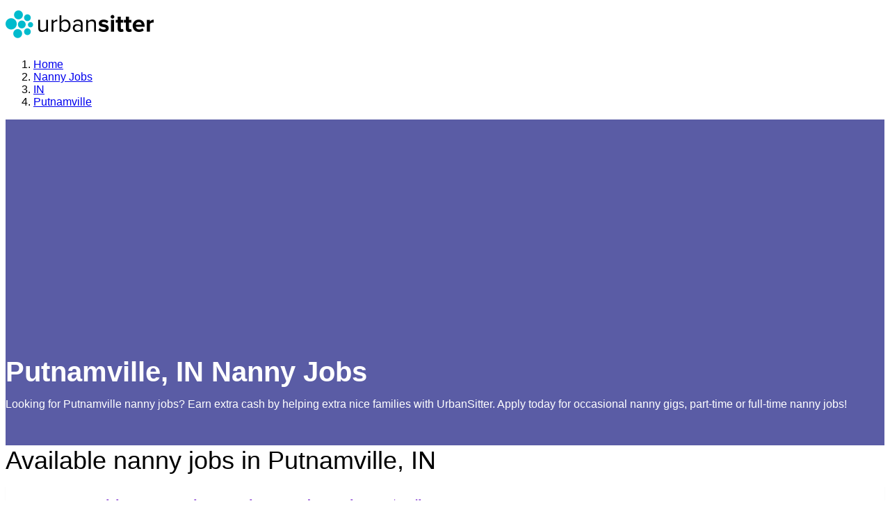

--- FILE ---
content_type: text/html; charset=utf-8
request_url: https://www.google.com/recaptcha/enterprise/anchor?ar=1&k=6LdzIiIrAAAAAOm0FypdwWsGhmJcl49KdEpxdR1a&co=aHR0cHM6Ly93d3cudXJiYW5zaXR0ZXIuY29tOjQ0Mw..&hl=en&v=N67nZn4AqZkNcbeMu4prBgzg&size=invisible&anchor-ms=20000&execute-ms=30000&cb=m3k38ms80ajn
body_size: 48359
content:
<!DOCTYPE HTML><html dir="ltr" lang="en"><head><meta http-equiv="Content-Type" content="text/html; charset=UTF-8">
<meta http-equiv="X-UA-Compatible" content="IE=edge">
<title>reCAPTCHA</title>
<style type="text/css">
/* cyrillic-ext */
@font-face {
  font-family: 'Roboto';
  font-style: normal;
  font-weight: 400;
  font-stretch: 100%;
  src: url(//fonts.gstatic.com/s/roboto/v48/KFO7CnqEu92Fr1ME7kSn66aGLdTylUAMa3GUBHMdazTgWw.woff2) format('woff2');
  unicode-range: U+0460-052F, U+1C80-1C8A, U+20B4, U+2DE0-2DFF, U+A640-A69F, U+FE2E-FE2F;
}
/* cyrillic */
@font-face {
  font-family: 'Roboto';
  font-style: normal;
  font-weight: 400;
  font-stretch: 100%;
  src: url(//fonts.gstatic.com/s/roboto/v48/KFO7CnqEu92Fr1ME7kSn66aGLdTylUAMa3iUBHMdazTgWw.woff2) format('woff2');
  unicode-range: U+0301, U+0400-045F, U+0490-0491, U+04B0-04B1, U+2116;
}
/* greek-ext */
@font-face {
  font-family: 'Roboto';
  font-style: normal;
  font-weight: 400;
  font-stretch: 100%;
  src: url(//fonts.gstatic.com/s/roboto/v48/KFO7CnqEu92Fr1ME7kSn66aGLdTylUAMa3CUBHMdazTgWw.woff2) format('woff2');
  unicode-range: U+1F00-1FFF;
}
/* greek */
@font-face {
  font-family: 'Roboto';
  font-style: normal;
  font-weight: 400;
  font-stretch: 100%;
  src: url(//fonts.gstatic.com/s/roboto/v48/KFO7CnqEu92Fr1ME7kSn66aGLdTylUAMa3-UBHMdazTgWw.woff2) format('woff2');
  unicode-range: U+0370-0377, U+037A-037F, U+0384-038A, U+038C, U+038E-03A1, U+03A3-03FF;
}
/* math */
@font-face {
  font-family: 'Roboto';
  font-style: normal;
  font-weight: 400;
  font-stretch: 100%;
  src: url(//fonts.gstatic.com/s/roboto/v48/KFO7CnqEu92Fr1ME7kSn66aGLdTylUAMawCUBHMdazTgWw.woff2) format('woff2');
  unicode-range: U+0302-0303, U+0305, U+0307-0308, U+0310, U+0312, U+0315, U+031A, U+0326-0327, U+032C, U+032F-0330, U+0332-0333, U+0338, U+033A, U+0346, U+034D, U+0391-03A1, U+03A3-03A9, U+03B1-03C9, U+03D1, U+03D5-03D6, U+03F0-03F1, U+03F4-03F5, U+2016-2017, U+2034-2038, U+203C, U+2040, U+2043, U+2047, U+2050, U+2057, U+205F, U+2070-2071, U+2074-208E, U+2090-209C, U+20D0-20DC, U+20E1, U+20E5-20EF, U+2100-2112, U+2114-2115, U+2117-2121, U+2123-214F, U+2190, U+2192, U+2194-21AE, U+21B0-21E5, U+21F1-21F2, U+21F4-2211, U+2213-2214, U+2216-22FF, U+2308-230B, U+2310, U+2319, U+231C-2321, U+2336-237A, U+237C, U+2395, U+239B-23B7, U+23D0, U+23DC-23E1, U+2474-2475, U+25AF, U+25B3, U+25B7, U+25BD, U+25C1, U+25CA, U+25CC, U+25FB, U+266D-266F, U+27C0-27FF, U+2900-2AFF, U+2B0E-2B11, U+2B30-2B4C, U+2BFE, U+3030, U+FF5B, U+FF5D, U+1D400-1D7FF, U+1EE00-1EEFF;
}
/* symbols */
@font-face {
  font-family: 'Roboto';
  font-style: normal;
  font-weight: 400;
  font-stretch: 100%;
  src: url(//fonts.gstatic.com/s/roboto/v48/KFO7CnqEu92Fr1ME7kSn66aGLdTylUAMaxKUBHMdazTgWw.woff2) format('woff2');
  unicode-range: U+0001-000C, U+000E-001F, U+007F-009F, U+20DD-20E0, U+20E2-20E4, U+2150-218F, U+2190, U+2192, U+2194-2199, U+21AF, U+21E6-21F0, U+21F3, U+2218-2219, U+2299, U+22C4-22C6, U+2300-243F, U+2440-244A, U+2460-24FF, U+25A0-27BF, U+2800-28FF, U+2921-2922, U+2981, U+29BF, U+29EB, U+2B00-2BFF, U+4DC0-4DFF, U+FFF9-FFFB, U+10140-1018E, U+10190-1019C, U+101A0, U+101D0-101FD, U+102E0-102FB, U+10E60-10E7E, U+1D2C0-1D2D3, U+1D2E0-1D37F, U+1F000-1F0FF, U+1F100-1F1AD, U+1F1E6-1F1FF, U+1F30D-1F30F, U+1F315, U+1F31C, U+1F31E, U+1F320-1F32C, U+1F336, U+1F378, U+1F37D, U+1F382, U+1F393-1F39F, U+1F3A7-1F3A8, U+1F3AC-1F3AF, U+1F3C2, U+1F3C4-1F3C6, U+1F3CA-1F3CE, U+1F3D4-1F3E0, U+1F3ED, U+1F3F1-1F3F3, U+1F3F5-1F3F7, U+1F408, U+1F415, U+1F41F, U+1F426, U+1F43F, U+1F441-1F442, U+1F444, U+1F446-1F449, U+1F44C-1F44E, U+1F453, U+1F46A, U+1F47D, U+1F4A3, U+1F4B0, U+1F4B3, U+1F4B9, U+1F4BB, U+1F4BF, U+1F4C8-1F4CB, U+1F4D6, U+1F4DA, U+1F4DF, U+1F4E3-1F4E6, U+1F4EA-1F4ED, U+1F4F7, U+1F4F9-1F4FB, U+1F4FD-1F4FE, U+1F503, U+1F507-1F50B, U+1F50D, U+1F512-1F513, U+1F53E-1F54A, U+1F54F-1F5FA, U+1F610, U+1F650-1F67F, U+1F687, U+1F68D, U+1F691, U+1F694, U+1F698, U+1F6AD, U+1F6B2, U+1F6B9-1F6BA, U+1F6BC, U+1F6C6-1F6CF, U+1F6D3-1F6D7, U+1F6E0-1F6EA, U+1F6F0-1F6F3, U+1F6F7-1F6FC, U+1F700-1F7FF, U+1F800-1F80B, U+1F810-1F847, U+1F850-1F859, U+1F860-1F887, U+1F890-1F8AD, U+1F8B0-1F8BB, U+1F8C0-1F8C1, U+1F900-1F90B, U+1F93B, U+1F946, U+1F984, U+1F996, U+1F9E9, U+1FA00-1FA6F, U+1FA70-1FA7C, U+1FA80-1FA89, U+1FA8F-1FAC6, U+1FACE-1FADC, U+1FADF-1FAE9, U+1FAF0-1FAF8, U+1FB00-1FBFF;
}
/* vietnamese */
@font-face {
  font-family: 'Roboto';
  font-style: normal;
  font-weight: 400;
  font-stretch: 100%;
  src: url(//fonts.gstatic.com/s/roboto/v48/KFO7CnqEu92Fr1ME7kSn66aGLdTylUAMa3OUBHMdazTgWw.woff2) format('woff2');
  unicode-range: U+0102-0103, U+0110-0111, U+0128-0129, U+0168-0169, U+01A0-01A1, U+01AF-01B0, U+0300-0301, U+0303-0304, U+0308-0309, U+0323, U+0329, U+1EA0-1EF9, U+20AB;
}
/* latin-ext */
@font-face {
  font-family: 'Roboto';
  font-style: normal;
  font-weight: 400;
  font-stretch: 100%;
  src: url(//fonts.gstatic.com/s/roboto/v48/KFO7CnqEu92Fr1ME7kSn66aGLdTylUAMa3KUBHMdazTgWw.woff2) format('woff2');
  unicode-range: U+0100-02BA, U+02BD-02C5, U+02C7-02CC, U+02CE-02D7, U+02DD-02FF, U+0304, U+0308, U+0329, U+1D00-1DBF, U+1E00-1E9F, U+1EF2-1EFF, U+2020, U+20A0-20AB, U+20AD-20C0, U+2113, U+2C60-2C7F, U+A720-A7FF;
}
/* latin */
@font-face {
  font-family: 'Roboto';
  font-style: normal;
  font-weight: 400;
  font-stretch: 100%;
  src: url(//fonts.gstatic.com/s/roboto/v48/KFO7CnqEu92Fr1ME7kSn66aGLdTylUAMa3yUBHMdazQ.woff2) format('woff2');
  unicode-range: U+0000-00FF, U+0131, U+0152-0153, U+02BB-02BC, U+02C6, U+02DA, U+02DC, U+0304, U+0308, U+0329, U+2000-206F, U+20AC, U+2122, U+2191, U+2193, U+2212, U+2215, U+FEFF, U+FFFD;
}
/* cyrillic-ext */
@font-face {
  font-family: 'Roboto';
  font-style: normal;
  font-weight: 500;
  font-stretch: 100%;
  src: url(//fonts.gstatic.com/s/roboto/v48/KFO7CnqEu92Fr1ME7kSn66aGLdTylUAMa3GUBHMdazTgWw.woff2) format('woff2');
  unicode-range: U+0460-052F, U+1C80-1C8A, U+20B4, U+2DE0-2DFF, U+A640-A69F, U+FE2E-FE2F;
}
/* cyrillic */
@font-face {
  font-family: 'Roboto';
  font-style: normal;
  font-weight: 500;
  font-stretch: 100%;
  src: url(//fonts.gstatic.com/s/roboto/v48/KFO7CnqEu92Fr1ME7kSn66aGLdTylUAMa3iUBHMdazTgWw.woff2) format('woff2');
  unicode-range: U+0301, U+0400-045F, U+0490-0491, U+04B0-04B1, U+2116;
}
/* greek-ext */
@font-face {
  font-family: 'Roboto';
  font-style: normal;
  font-weight: 500;
  font-stretch: 100%;
  src: url(//fonts.gstatic.com/s/roboto/v48/KFO7CnqEu92Fr1ME7kSn66aGLdTylUAMa3CUBHMdazTgWw.woff2) format('woff2');
  unicode-range: U+1F00-1FFF;
}
/* greek */
@font-face {
  font-family: 'Roboto';
  font-style: normal;
  font-weight: 500;
  font-stretch: 100%;
  src: url(//fonts.gstatic.com/s/roboto/v48/KFO7CnqEu92Fr1ME7kSn66aGLdTylUAMa3-UBHMdazTgWw.woff2) format('woff2');
  unicode-range: U+0370-0377, U+037A-037F, U+0384-038A, U+038C, U+038E-03A1, U+03A3-03FF;
}
/* math */
@font-face {
  font-family: 'Roboto';
  font-style: normal;
  font-weight: 500;
  font-stretch: 100%;
  src: url(//fonts.gstatic.com/s/roboto/v48/KFO7CnqEu92Fr1ME7kSn66aGLdTylUAMawCUBHMdazTgWw.woff2) format('woff2');
  unicode-range: U+0302-0303, U+0305, U+0307-0308, U+0310, U+0312, U+0315, U+031A, U+0326-0327, U+032C, U+032F-0330, U+0332-0333, U+0338, U+033A, U+0346, U+034D, U+0391-03A1, U+03A3-03A9, U+03B1-03C9, U+03D1, U+03D5-03D6, U+03F0-03F1, U+03F4-03F5, U+2016-2017, U+2034-2038, U+203C, U+2040, U+2043, U+2047, U+2050, U+2057, U+205F, U+2070-2071, U+2074-208E, U+2090-209C, U+20D0-20DC, U+20E1, U+20E5-20EF, U+2100-2112, U+2114-2115, U+2117-2121, U+2123-214F, U+2190, U+2192, U+2194-21AE, U+21B0-21E5, U+21F1-21F2, U+21F4-2211, U+2213-2214, U+2216-22FF, U+2308-230B, U+2310, U+2319, U+231C-2321, U+2336-237A, U+237C, U+2395, U+239B-23B7, U+23D0, U+23DC-23E1, U+2474-2475, U+25AF, U+25B3, U+25B7, U+25BD, U+25C1, U+25CA, U+25CC, U+25FB, U+266D-266F, U+27C0-27FF, U+2900-2AFF, U+2B0E-2B11, U+2B30-2B4C, U+2BFE, U+3030, U+FF5B, U+FF5D, U+1D400-1D7FF, U+1EE00-1EEFF;
}
/* symbols */
@font-face {
  font-family: 'Roboto';
  font-style: normal;
  font-weight: 500;
  font-stretch: 100%;
  src: url(//fonts.gstatic.com/s/roboto/v48/KFO7CnqEu92Fr1ME7kSn66aGLdTylUAMaxKUBHMdazTgWw.woff2) format('woff2');
  unicode-range: U+0001-000C, U+000E-001F, U+007F-009F, U+20DD-20E0, U+20E2-20E4, U+2150-218F, U+2190, U+2192, U+2194-2199, U+21AF, U+21E6-21F0, U+21F3, U+2218-2219, U+2299, U+22C4-22C6, U+2300-243F, U+2440-244A, U+2460-24FF, U+25A0-27BF, U+2800-28FF, U+2921-2922, U+2981, U+29BF, U+29EB, U+2B00-2BFF, U+4DC0-4DFF, U+FFF9-FFFB, U+10140-1018E, U+10190-1019C, U+101A0, U+101D0-101FD, U+102E0-102FB, U+10E60-10E7E, U+1D2C0-1D2D3, U+1D2E0-1D37F, U+1F000-1F0FF, U+1F100-1F1AD, U+1F1E6-1F1FF, U+1F30D-1F30F, U+1F315, U+1F31C, U+1F31E, U+1F320-1F32C, U+1F336, U+1F378, U+1F37D, U+1F382, U+1F393-1F39F, U+1F3A7-1F3A8, U+1F3AC-1F3AF, U+1F3C2, U+1F3C4-1F3C6, U+1F3CA-1F3CE, U+1F3D4-1F3E0, U+1F3ED, U+1F3F1-1F3F3, U+1F3F5-1F3F7, U+1F408, U+1F415, U+1F41F, U+1F426, U+1F43F, U+1F441-1F442, U+1F444, U+1F446-1F449, U+1F44C-1F44E, U+1F453, U+1F46A, U+1F47D, U+1F4A3, U+1F4B0, U+1F4B3, U+1F4B9, U+1F4BB, U+1F4BF, U+1F4C8-1F4CB, U+1F4D6, U+1F4DA, U+1F4DF, U+1F4E3-1F4E6, U+1F4EA-1F4ED, U+1F4F7, U+1F4F9-1F4FB, U+1F4FD-1F4FE, U+1F503, U+1F507-1F50B, U+1F50D, U+1F512-1F513, U+1F53E-1F54A, U+1F54F-1F5FA, U+1F610, U+1F650-1F67F, U+1F687, U+1F68D, U+1F691, U+1F694, U+1F698, U+1F6AD, U+1F6B2, U+1F6B9-1F6BA, U+1F6BC, U+1F6C6-1F6CF, U+1F6D3-1F6D7, U+1F6E0-1F6EA, U+1F6F0-1F6F3, U+1F6F7-1F6FC, U+1F700-1F7FF, U+1F800-1F80B, U+1F810-1F847, U+1F850-1F859, U+1F860-1F887, U+1F890-1F8AD, U+1F8B0-1F8BB, U+1F8C0-1F8C1, U+1F900-1F90B, U+1F93B, U+1F946, U+1F984, U+1F996, U+1F9E9, U+1FA00-1FA6F, U+1FA70-1FA7C, U+1FA80-1FA89, U+1FA8F-1FAC6, U+1FACE-1FADC, U+1FADF-1FAE9, U+1FAF0-1FAF8, U+1FB00-1FBFF;
}
/* vietnamese */
@font-face {
  font-family: 'Roboto';
  font-style: normal;
  font-weight: 500;
  font-stretch: 100%;
  src: url(//fonts.gstatic.com/s/roboto/v48/KFO7CnqEu92Fr1ME7kSn66aGLdTylUAMa3OUBHMdazTgWw.woff2) format('woff2');
  unicode-range: U+0102-0103, U+0110-0111, U+0128-0129, U+0168-0169, U+01A0-01A1, U+01AF-01B0, U+0300-0301, U+0303-0304, U+0308-0309, U+0323, U+0329, U+1EA0-1EF9, U+20AB;
}
/* latin-ext */
@font-face {
  font-family: 'Roboto';
  font-style: normal;
  font-weight: 500;
  font-stretch: 100%;
  src: url(//fonts.gstatic.com/s/roboto/v48/KFO7CnqEu92Fr1ME7kSn66aGLdTylUAMa3KUBHMdazTgWw.woff2) format('woff2');
  unicode-range: U+0100-02BA, U+02BD-02C5, U+02C7-02CC, U+02CE-02D7, U+02DD-02FF, U+0304, U+0308, U+0329, U+1D00-1DBF, U+1E00-1E9F, U+1EF2-1EFF, U+2020, U+20A0-20AB, U+20AD-20C0, U+2113, U+2C60-2C7F, U+A720-A7FF;
}
/* latin */
@font-face {
  font-family: 'Roboto';
  font-style: normal;
  font-weight: 500;
  font-stretch: 100%;
  src: url(//fonts.gstatic.com/s/roboto/v48/KFO7CnqEu92Fr1ME7kSn66aGLdTylUAMa3yUBHMdazQ.woff2) format('woff2');
  unicode-range: U+0000-00FF, U+0131, U+0152-0153, U+02BB-02BC, U+02C6, U+02DA, U+02DC, U+0304, U+0308, U+0329, U+2000-206F, U+20AC, U+2122, U+2191, U+2193, U+2212, U+2215, U+FEFF, U+FFFD;
}
/* cyrillic-ext */
@font-face {
  font-family: 'Roboto';
  font-style: normal;
  font-weight: 900;
  font-stretch: 100%;
  src: url(//fonts.gstatic.com/s/roboto/v48/KFO7CnqEu92Fr1ME7kSn66aGLdTylUAMa3GUBHMdazTgWw.woff2) format('woff2');
  unicode-range: U+0460-052F, U+1C80-1C8A, U+20B4, U+2DE0-2DFF, U+A640-A69F, U+FE2E-FE2F;
}
/* cyrillic */
@font-face {
  font-family: 'Roboto';
  font-style: normal;
  font-weight: 900;
  font-stretch: 100%;
  src: url(//fonts.gstatic.com/s/roboto/v48/KFO7CnqEu92Fr1ME7kSn66aGLdTylUAMa3iUBHMdazTgWw.woff2) format('woff2');
  unicode-range: U+0301, U+0400-045F, U+0490-0491, U+04B0-04B1, U+2116;
}
/* greek-ext */
@font-face {
  font-family: 'Roboto';
  font-style: normal;
  font-weight: 900;
  font-stretch: 100%;
  src: url(//fonts.gstatic.com/s/roboto/v48/KFO7CnqEu92Fr1ME7kSn66aGLdTylUAMa3CUBHMdazTgWw.woff2) format('woff2');
  unicode-range: U+1F00-1FFF;
}
/* greek */
@font-face {
  font-family: 'Roboto';
  font-style: normal;
  font-weight: 900;
  font-stretch: 100%;
  src: url(//fonts.gstatic.com/s/roboto/v48/KFO7CnqEu92Fr1ME7kSn66aGLdTylUAMa3-UBHMdazTgWw.woff2) format('woff2');
  unicode-range: U+0370-0377, U+037A-037F, U+0384-038A, U+038C, U+038E-03A1, U+03A3-03FF;
}
/* math */
@font-face {
  font-family: 'Roboto';
  font-style: normal;
  font-weight: 900;
  font-stretch: 100%;
  src: url(//fonts.gstatic.com/s/roboto/v48/KFO7CnqEu92Fr1ME7kSn66aGLdTylUAMawCUBHMdazTgWw.woff2) format('woff2');
  unicode-range: U+0302-0303, U+0305, U+0307-0308, U+0310, U+0312, U+0315, U+031A, U+0326-0327, U+032C, U+032F-0330, U+0332-0333, U+0338, U+033A, U+0346, U+034D, U+0391-03A1, U+03A3-03A9, U+03B1-03C9, U+03D1, U+03D5-03D6, U+03F0-03F1, U+03F4-03F5, U+2016-2017, U+2034-2038, U+203C, U+2040, U+2043, U+2047, U+2050, U+2057, U+205F, U+2070-2071, U+2074-208E, U+2090-209C, U+20D0-20DC, U+20E1, U+20E5-20EF, U+2100-2112, U+2114-2115, U+2117-2121, U+2123-214F, U+2190, U+2192, U+2194-21AE, U+21B0-21E5, U+21F1-21F2, U+21F4-2211, U+2213-2214, U+2216-22FF, U+2308-230B, U+2310, U+2319, U+231C-2321, U+2336-237A, U+237C, U+2395, U+239B-23B7, U+23D0, U+23DC-23E1, U+2474-2475, U+25AF, U+25B3, U+25B7, U+25BD, U+25C1, U+25CA, U+25CC, U+25FB, U+266D-266F, U+27C0-27FF, U+2900-2AFF, U+2B0E-2B11, U+2B30-2B4C, U+2BFE, U+3030, U+FF5B, U+FF5D, U+1D400-1D7FF, U+1EE00-1EEFF;
}
/* symbols */
@font-face {
  font-family: 'Roboto';
  font-style: normal;
  font-weight: 900;
  font-stretch: 100%;
  src: url(//fonts.gstatic.com/s/roboto/v48/KFO7CnqEu92Fr1ME7kSn66aGLdTylUAMaxKUBHMdazTgWw.woff2) format('woff2');
  unicode-range: U+0001-000C, U+000E-001F, U+007F-009F, U+20DD-20E0, U+20E2-20E4, U+2150-218F, U+2190, U+2192, U+2194-2199, U+21AF, U+21E6-21F0, U+21F3, U+2218-2219, U+2299, U+22C4-22C6, U+2300-243F, U+2440-244A, U+2460-24FF, U+25A0-27BF, U+2800-28FF, U+2921-2922, U+2981, U+29BF, U+29EB, U+2B00-2BFF, U+4DC0-4DFF, U+FFF9-FFFB, U+10140-1018E, U+10190-1019C, U+101A0, U+101D0-101FD, U+102E0-102FB, U+10E60-10E7E, U+1D2C0-1D2D3, U+1D2E0-1D37F, U+1F000-1F0FF, U+1F100-1F1AD, U+1F1E6-1F1FF, U+1F30D-1F30F, U+1F315, U+1F31C, U+1F31E, U+1F320-1F32C, U+1F336, U+1F378, U+1F37D, U+1F382, U+1F393-1F39F, U+1F3A7-1F3A8, U+1F3AC-1F3AF, U+1F3C2, U+1F3C4-1F3C6, U+1F3CA-1F3CE, U+1F3D4-1F3E0, U+1F3ED, U+1F3F1-1F3F3, U+1F3F5-1F3F7, U+1F408, U+1F415, U+1F41F, U+1F426, U+1F43F, U+1F441-1F442, U+1F444, U+1F446-1F449, U+1F44C-1F44E, U+1F453, U+1F46A, U+1F47D, U+1F4A3, U+1F4B0, U+1F4B3, U+1F4B9, U+1F4BB, U+1F4BF, U+1F4C8-1F4CB, U+1F4D6, U+1F4DA, U+1F4DF, U+1F4E3-1F4E6, U+1F4EA-1F4ED, U+1F4F7, U+1F4F9-1F4FB, U+1F4FD-1F4FE, U+1F503, U+1F507-1F50B, U+1F50D, U+1F512-1F513, U+1F53E-1F54A, U+1F54F-1F5FA, U+1F610, U+1F650-1F67F, U+1F687, U+1F68D, U+1F691, U+1F694, U+1F698, U+1F6AD, U+1F6B2, U+1F6B9-1F6BA, U+1F6BC, U+1F6C6-1F6CF, U+1F6D3-1F6D7, U+1F6E0-1F6EA, U+1F6F0-1F6F3, U+1F6F7-1F6FC, U+1F700-1F7FF, U+1F800-1F80B, U+1F810-1F847, U+1F850-1F859, U+1F860-1F887, U+1F890-1F8AD, U+1F8B0-1F8BB, U+1F8C0-1F8C1, U+1F900-1F90B, U+1F93B, U+1F946, U+1F984, U+1F996, U+1F9E9, U+1FA00-1FA6F, U+1FA70-1FA7C, U+1FA80-1FA89, U+1FA8F-1FAC6, U+1FACE-1FADC, U+1FADF-1FAE9, U+1FAF0-1FAF8, U+1FB00-1FBFF;
}
/* vietnamese */
@font-face {
  font-family: 'Roboto';
  font-style: normal;
  font-weight: 900;
  font-stretch: 100%;
  src: url(//fonts.gstatic.com/s/roboto/v48/KFO7CnqEu92Fr1ME7kSn66aGLdTylUAMa3OUBHMdazTgWw.woff2) format('woff2');
  unicode-range: U+0102-0103, U+0110-0111, U+0128-0129, U+0168-0169, U+01A0-01A1, U+01AF-01B0, U+0300-0301, U+0303-0304, U+0308-0309, U+0323, U+0329, U+1EA0-1EF9, U+20AB;
}
/* latin-ext */
@font-face {
  font-family: 'Roboto';
  font-style: normal;
  font-weight: 900;
  font-stretch: 100%;
  src: url(//fonts.gstatic.com/s/roboto/v48/KFO7CnqEu92Fr1ME7kSn66aGLdTylUAMa3KUBHMdazTgWw.woff2) format('woff2');
  unicode-range: U+0100-02BA, U+02BD-02C5, U+02C7-02CC, U+02CE-02D7, U+02DD-02FF, U+0304, U+0308, U+0329, U+1D00-1DBF, U+1E00-1E9F, U+1EF2-1EFF, U+2020, U+20A0-20AB, U+20AD-20C0, U+2113, U+2C60-2C7F, U+A720-A7FF;
}
/* latin */
@font-face {
  font-family: 'Roboto';
  font-style: normal;
  font-weight: 900;
  font-stretch: 100%;
  src: url(//fonts.gstatic.com/s/roboto/v48/KFO7CnqEu92Fr1ME7kSn66aGLdTylUAMa3yUBHMdazQ.woff2) format('woff2');
  unicode-range: U+0000-00FF, U+0131, U+0152-0153, U+02BB-02BC, U+02C6, U+02DA, U+02DC, U+0304, U+0308, U+0329, U+2000-206F, U+20AC, U+2122, U+2191, U+2193, U+2212, U+2215, U+FEFF, U+FFFD;
}

</style>
<link rel="stylesheet" type="text/css" href="https://www.gstatic.com/recaptcha/releases/N67nZn4AqZkNcbeMu4prBgzg/styles__ltr.css">
<script nonce="cwkjGyoz1BvOq1e_t9EG4w" type="text/javascript">window['__recaptcha_api'] = 'https://www.google.com/recaptcha/enterprise/';</script>
<script type="text/javascript" src="https://www.gstatic.com/recaptcha/releases/N67nZn4AqZkNcbeMu4prBgzg/recaptcha__en.js" nonce="cwkjGyoz1BvOq1e_t9EG4w">
      
    </script></head>
<body><div id="rc-anchor-alert" class="rc-anchor-alert"></div>
<input type="hidden" id="recaptcha-token" value="[base64]">
<script type="text/javascript" nonce="cwkjGyoz1BvOq1e_t9EG4w">
      recaptcha.anchor.Main.init("[\x22ainput\x22,[\x22bgdata\x22,\x22\x22,\[base64]/[base64]/[base64]/[base64]/[base64]/UltsKytdPUU6KEU8MjA0OD9SW2wrK109RT4+NnwxOTI6KChFJjY0NTEyKT09NTUyOTYmJk0rMTxjLmxlbmd0aCYmKGMuY2hhckNvZGVBdChNKzEpJjY0NTEyKT09NTYzMjA/[base64]/[base64]/[base64]/[base64]/[base64]/[base64]/[base64]\x22,\[base64]\x22,\x22w6vCvcOvwqwewr8hWw7CqMOiJHggwpvDo8KzZjQlYMKUEHzCg2AWwrs3IsOBw7g0woV3NURVExYEw4AXI8K3w4zDty8yVCbCkMKaXlrCtsOWw4dQNRhVAl7Ds1bCtsKZw4/DicKUAsOXw7gWw6jCn8KVPcOde8OWHU1mw49OIsOIwppxw4vCs0XCpMKLCcKFwrvCk1jDqnzCrsKlYmRFwoUcbSrCiFDDhxDCq8K2ECRhwrfDvEPCkMOZw6fDlcK1LTsBVsOXworCjynDv8KVIV1Yw6AMwr7DsUPDvjVbFMOpw4XCgsO/ME7DtcKCTDjDq8OTQyvCnMOZSVrCn3s6FMKZWsOLwr/[base64]/wpxbwphmdhwOaShgf2vCsxEWb8ORw7jCpCc/FT3DnDIufMKBw7LDjMKGUcOUw65bw7Y8wpXCrhx9w4RYNwxmbA1IP8O/IMOMwqBEwqfDtcK/wqt7EcKuwoVRF8O+wqI7Py4Nwpx+w7HCgcOrMsOOwpfDt8Onw67CscOXZ08nFz7CgQpqLMOdwr/[base64]/DlkE9w4AgworCpMO7R1tTw6rDusKsMWHDn8KXw6bCiG7DlcKFwr8yKcKaw6ttYyzDl8KHwofDmgbCrzLDncOsEGXCjcOUZ2bDrMKDw4slwpHCvztGwrDCk3TDoD/DqsOQw6LDh1QIw7vDq8KgwqnDgnzCmcKEwrrDqcO/TMK/[base64]/w5nCkQLDmUZzw49Twr7DssKowq16FMKow4fDj8Kqw5A+LcKhEMO2HWnCiAnDv8Ktw5ZRZ8OsYsKpw6EhAcKXw5PCrkQ3w4PDmRfDjjMuIhcEwrsDXMKQw4fDvlrCisKuwqLDgwg+W8OSGcKMIEbDjQ/[base64]/fMOfZ8KyJ0zCpyvCscKnclA/Tyt5wrcMQyx2w77DhA3CuWDClwjCnh1tFcOYBUAlw4RCwpDDo8Kow5HDr8KwVh8Jw7zCowpow75VTTcECxrCrSbDiVzDqsObw7Ijw77DicKHw4xsWUoXasOawqzCsHPDnzvCu8OSEsObwqrCrXXDosOhHsKJw4BKExI9ZcOew6pVCTzDucO/FMK7w4PDu1kOXDjDs2MPwqUUw7rDrFXCpWUpw7rDicKUw4NEwpXCu2dEBsOLTh4AwrkoQsKzVHXDhMOXPDjDoFEdwo9mYMKNPsOswoFMesKFFAzDhExLwpoCwq56RDlfccKqYcKYwrJIe8KfYcO2ZkJ1wpvDkhrDvcKswppOIE8Cbw03w5rDisORw6/[base64]/Cjy5Kw6LCmMO3w5XDsMKlw67ClMKlYsK9X8ORw5tedMKDw75/K8OXw5bCpsKHQ8OJwqMPC8KMwrlZwpTCssK2A8OmBnnDhVkmVsKSw5xPwpZ1w7Bsw6BRwqLDnxhmWsK0KsOAw5odw4vCrcKIB8KsNn3DksKLw43CsMKRwo0EK8K9w5LDqzIAO8KNwqM9d2pRecOhwrFICTpuwpYqwrJywp/DhsKtw5o0w4pxw7PDhyJxXcOmw7DCjcK0woHDiTTCmsK/PEkpw4IcBMKtw4dqBHLCumbCvXkjwrXDhijDoXDCi8KrasOtwpV5woHCplHCsEPDpMO8JTbCusK0ZsKDw43Dpn53AFvCpcORaVbCgStRw6vDkMOrdm/DusKawoQGwopaJcKzKsO0cmnCq2HCuhsgw7NlSkrCjMKWwojCn8ODwrrCpsOKw4MNwoI3wpjCnsKbwpvCgMOtwr0lw4HCvTvCvXM+w7nCrMKuw7/[base64]/CikJRwpjDq0bDnVodwo01woLCvBHDvsKCw48CDEk7MMKqw5DCv8KUw7vDiMOaw4PCjkQlUsOKw5Vww6vDjcKzMG1SwrzDlWgJa8K0w5rCm8OpI8OiwqoodsO2NsKiN2Jzw6wuOsOew6LDtgfCqsOGeSouQWEdwrXCmU1fwqDDs0NNBsK1w7BOcsKawp/Dq3LDlMODw7XDt1N/Gy/DqMKyF2LDi3BBLDnDmsKmwrDDgcOuwrbCpQPCnsKGDjXCocKdwrYYw6nDnkJXw5lENcO8ZMO5wpjDuMK5Xmk4w7bDhSoXdTBSX8KHwoBjMcOBw7zCpWnCnB1uUcKTKDfCgcOfwqzDhMKJwqDDuX1SQywMB3hyQ8KowqtSSk/Cj8KYH8K+PAnCrxfDogrDjcORwq3CvCHDtMOEwqXCtsOkTcOsLcK3a3/[base64]/[base64]/CkR9Me8OVw4YxZcO/[base64]/DtsKIwp0Mw4VdTcKtw7rCrEEQWWk9w74ObcOcwrTClsKAw6hbw6bCrsKKTcKRwobCi8OweHzDiMKowps+wpQcw5BHPlJHwqgpF2k1YsKdVW/CqngkGGIlw4nDncOnUcOKWMOaw4Eew5F6w47DqcKnwpXClcK/MRDDnn/DnwkVVTzCtsK+wrUTGStVwo7CjB1Gw7TCr8K/EMKFwrEdw5NewoR8wq1NwqPDgkHCkWnDrzTCvRzCqRsqHcOPIcOQaGfDgzLDozYJCcKvwoPCj8KOw7w1asOHI8Ohw6rCrsKSBnrDs8KWwrIXw451w5LCkMK2dlzChMO7LMOcw53Dh8Kgw7slw6EMHxbDpsKHf03Dmw/Cr1loahkpVcO2w4fCkmhYMF/DgcKnFMOUJ8KSSDgoUn0yFSrDkGTDj8KWw4nCg8KVw6l+w7XDhR3CggDCpATCiMOCw53CscONwowowokMDhd0ZHh/w5vDu0HDkWjCp3jCpcKrHgRke3p0w5gjwoFMD8Knw6ZbcSbCgMK/w5bCp8KkRMOzUsKswrPCu8K7wqvDjR7CtcOzw77DmsK8JzQ0wrfCoMOxw7zDhBR5wqrDuMKXw6fDkwEkw5tBEsKtexTCmsKVw6cbVMOjIXjDolR6JVpsZ8KQw7hNLBTDqW/CnT1NA3JhDxrDisOqwqTCnUvCiWMGbB07woAkClQdwpTChsKSwoltwqtnwq/[base64]/CrCvDt8OWJMK4bGFeScK4RhLCusKUTj1XEMK3FsKVw7VVwp/CqRw/[base64]/KjB3wqvCtw9zM8OIw41de0XDv1EWw5IOw4BwLSjDh2Yvw7rDosKAwoAzM8Krw5lOXD7DiA4CBU5FwqPCnMK5bFduw5TDrMKMwr3DuMOaJcKEwr3DusOzw5Ngw4zCgMOfw4dwwq7CisO1w5rChUQaw43CslPDvsKCEBrCskbDqzjCjTNkFMK1MX/[base64]/CulwCw6V0w6khw4J+w6fChSHCggUPw47DtCTCj8OoXw0uw5l8w4sYwrY8OcKFwpoMNMK9wofCnMKtccKEbx52wrPCscKDckFpHnbDu8K+wonCvn/DgxfCvcKFYzvDgsOcw5PDsg0FbsObwq8tVVYdY8O9wrrDuw3DsVVNwolZQMKvVx5nwqPDvcObbz9nZgHDqcKRMGvCii7CtcKMUcOCV08jwptYcsKCwqzCqm5NfMOjKcKibXrDu8OSw4l/wo3CnSTDrMOAwrFEbXFIwpDDisOrwrw2w7BEM8OPRxlLwpzDjcKyYUTCoDDCoF17EsKdwoVBH8K/A2VJw7bCnwtgUcOuX8OZwrjDm8O7AMKJwrTDiGrCiMOfLkUWcjN/TTPDuC3DqcOZFsKZJ8KqRXbDtz8NfCIoAcO2w7Qzw4LDvwkXNVNnCMKDwp1CRVdhQTF6w7JYwpEIL3pCUMKrw4ROwoApQWc/DVhFHCPCs8OSbU4gwrHCssKNMsKDBHDDmxzCoTo2Tx7DhMKZX8KeFMKFw77DoB/Dukshw7/DlXbCpsK/woxncsOAwqEWwqETwrDCs8Ouw4fDg8OcIcK0K1YHGcKSfEkBTMOkw6bDsgLDiMONwr/CssKcEDbCi0owZ8OhPwbCqMOrJsONbX3Cu8OxAcOYAcKmw6PDogAhwoEewrPDr8OVwppeTQLDpsORw7MFGA16w7tdC8OyFgzDrcO7bgBjwpPCqEFPLcKHIEHDq8O6w7PCpjrCtnfCjsO8w5/[base64]/[base64]/H27CqsKQExpmw6VsJ2zCuMO2MMOfwqLDjcKlw7/DswMow4PCpsKCwqYIw67CujbCn8Omwp/CgcKCwowgMBPChUVrWsOuRMKwXMKAEMOpRMOTw7wQEy3DmsKndsOWcABFK8KTw4o7w6PDvMKwwpwYw73DtsOnw7vDsAkvSzRbFyoPAG3DqsKXw7vDrsOQQBQHKyPChcOFIlANwr1OG38dw584Uz9QPcKhw6PCiiECeMKsRsO/[base64]/DrF9vC2/[base64]/JSlFQhsjbg7CqcK7wqx6w5/CiMKAw58lIyZwOU9MIMOzAcOAwp5uWcKUwrolw6xrwrrDt0DDvEnCvMO7Z3MHw7HCry9Qw4XDn8KYw7Emw69GHsKLwqMsVcKhw48Dw6zDpMOnasKxw43DlsOmRMK9PsO4TsOtD3TCllHDtmdUw6PCuhJ+JDvCp8OUDsOIw4V5wp4hacOrwqXCqsOlb1zDtgFDw5/[base64]/w6LDq8O0fCsFRELDoRgnL23Cu8KqYUXDmwnDlS7CuF5Sw5wxLzfDisKyGsKzw4jCi8O2w5DCr3UJEsKEfzHDocKXw73Csi/[base64]/ClDdaw7DChMKKQnzClUt3GQvDm3/DgcKGHBxJH23DvHxZw4kCwrzCpMOCwrrDhnTDhcK2CcO5w7bCtzwjwr3CjlnDvHgaXlHDmCJxwoUgMsOPw6YWw7h0wrkJw7lnwq14CMO7wr8Pwo/Cp2M7ICvCm8KDdMO5IMKdw7M5OsOTS3DCpR8UwrzCjxHDt1w+wpktw7RWMh0GUArDvDrCmcOODsObAAHDm8KnwpZeDRULw6XCtsKyBn/DqgMjw4fDj8OFw4jCh8KxeMOQTnsiGi17wpFbwqd6w4QqwoPCs3jCoE7DoBYuw4fDs2p8w49lbFFGw4LClDTDk8KcDSwMLknDinTCvMKqLwjCnMO/w4AWCBwGwqsyVMK3C8K8wo1Jw5g2RMO3MsKywpdZwqjCl0fCnsKAwpMkV8Otw4ZefUrCqHNcG8OCVsOcVMOQdMKZUkHDnA7DqlLDqEPDojvDnsOqw4Vswr5Nwo7CgcKsw4/CsVtsw6ErBMKQwqLDlMKGwofCnAkKacKBBsKzw6E6BjDDgMODwpEoK8KVU8O6B03DhsKHw6l/GmRIXhXCpAHDpcKXNxzDvgRtw43CjRjDrBHDj8KXHWjDjljCgcO8TUUwwqsKw589QsKWUn9vwrzCvybDjsOZLGvCkQnCiwxHwp/Dt2bCscO5wpvCjzBvSsKbZ8O0w5RpfMOvw406b8OMw5zCmBMidx0YW3/DtUs4wow4agEYcCpnw5tvwrXDgSdDH8OHUjTDhwnCuH/[base64]/wp/Dpnd+CkHCt1YywrDCiTHDgsKowr3Cu0xQw5DCgzBIwovDusKww5/DmMKkJDbClsKCEWEcwo90w7Qaw77Di1vDrgzDh2cXA8Kkw5VQQsKMwrM3CVTDhsOqEAF9J8Ksw4HCuRrCqHhMEyprwpfClMOWasKYw5tNwoNAw4Uzw7l6acKpw5LDsMOrDhfDt8Otwq3Ch8O9PnPCicKKwqzCukvClkbDnsO8Wzh/RsKZw41Vw5rDqn7DssOBDsOwbB/DtlLDvcKpJ8OyF28Nw4A/d8OMwpwrVsOiGhIywp/Dl8OhwpJEwo4YMG7DvH0fwqfDnMK1wp/DtsOHwo17HRrCsMKZdFIhw4/[base64]/Cp8OcK8O+LCw8IFPDpMKgZ8O+K8K2UH/Dq8OKdcKWQTLCqgTDk8OqIMKYwopUwpbCssObw6bCsRQcFCrDgDYdw67CkcKkT8OkwozDrQXDpsOdwpbClcO6P1jDlsKVKgM9woosXULDoMOsw6/DiMKILlUhwr88w4/DmARYw5wWdmPCgxg6w5rDoGLCgRnDk8KlHQ/[base64]/Cm8OrciRXd8O3woQaK8KNw4vDhzBmVsK0KMKOw4jDrEDCv8OYw758FMOew7vDuA8vwrHCuMOzw6UvADoLasO1WzXCuEQKwoMgw5fCgCDDngLDucKtw7IPwrDDvnnChsKVw7/[base64]/DmRjDvcOoGRjDuHs1woPCocOJwpQ8wrDCqcOIw73DuxPDkEcCeknCtDF/JMKyVMOgw50XcsKPT8ONIEA4w4PCn8O/[base64]/CjsKcwrLCplxEdsOgMcOxJ8Kxwp9Xw5jCrw7Do8O5w7s/BsKhT8KoQcK3RsKXw4pew5l0wodpe8K4wr/Dl8Kpw4xKwrbDlcKgw6IVwr08wqUrw67DoloZw6I3wrnDt8Kvwp/DpyvCu1XDuQXDkhHDrcO5w5nDmMKNwqdxIjdkWUxxVFXChB/DpcKuw63DqMKfUsKjw7UwGjvCjE12SSPCmgxsFcOzO8KufBDCrEHCqCjCiUrCmDzCuMOqNFBdw5jDgsOVfErChcKMYcOTwrxzwpjChMOLwp/[base64]/CvsKMwpxXwq5EHcOEc8O/MMOdPXgowqQhV8K6wqPCsDPCuRBuw4DCncKtCsKvw6luGMOsYQItwqgswoE5eMKiEMKzYsOjZGB6wqfDpMOsO24zYklNAWBGSWPDimYxCsO2esOOworDvMKyWRhVfMOtRyMjVcKkw6XDsxRRwo5KWQ/Cs1RsXHnDgcOKw6vDicKJJSrCrVpdBRjCqGTDo8KBI07Cjkciw7/CtcK6w5PDqybDmVUIw6vCksO+wr0Vw4XChMOVU8OvIsKnw7zCusOpFDgxKU7Co8O1PcKrwqADI8KICBPDvcOzJMK6IRrDpBPCkMKYw5zClXLCkMKED8O4wr/CiT4VFRvDripswrPCrMKGacOidcKRAsKSw6XDoj/Cp8O/wqDCrcKdNWxAw4fCocKRwrLCrD9zTcKxw4LDojVPwpzDj8K+w4/Dn8KzwrbDnMOLPsO/[base64]/[base64]/fX/DmsKUw6rDj8KbNcOOd8Ovw53CkDzDhBtlFBHDmsK/WcKuwq7Du0TCksKAwqt1wqzClRXCu3nCusOpVMOUw4UrJ8OLw5HDi8OOw49ewq3DgjbCtBwwFDwuDCccfMO4RlbCpRvDhcKKwo3DusOrw68Nw6/CqwxrwpN9wrbDnsKGaRQmP8KOe8ODWsOywr/DlMOGw4DCpHnDriNZB8O+IMOjUMOaOcOww4/[base64]/CukvCrMOww63Cg1fCg8OFe8OowojCt8OAahd8wqDCo8OOGmzDgnNqw5XDpgoKwoxVN2vDnkBkw5E6GAXDnDnDpWnCp2E8YVdNCMK6w4hiWcOWGzDDgcKWwqDDr8OraMOKS8K/wrjDqyLDi8OvQUogwrzDqRrDnMK0NMOyB8OKw4rDiMKhFsK8w4vCtsOPT8O5w4nCn8KRwrrCvcOaew51w4vDmCbCq8K6w550Q8K0wol0ccO0DcO/GynCvsOOQsKvUsO5wqY4e8KkwqHDnmR+wpo2NhE0V8OrDjrDv3gGOsKeWsOYw7fCvhrCkGLComE4w73DqX5pwojCkQcwY0TDisOUw7t5w4tvJBHCt0B/wpXCmFg3OHLDucO1wqHDgDELOsKdw4dIwoLCq8OfwojDpMKMMMKowqNGHcO1UsKjacOCOlQVwoPCgMK7EsK6fCFtJ8OcOjXDo8OPw5IjWBbCiXnCoirCtcOPw4fCqiLChifDsMOTwrUuwq9Hwrsuw6/Co8KdwozDpiRlw7oAe3fDv8KDwrhHY34/Sm1HWkHDu8OXcQA2XgxRYsOHEMOZDMKqbwLCosO8aFTDicKSPMKSw47DpgNEK2AUw7kRGsOcwrLCjG5GSMKIKx3DrMOnwotjw58DKcOxLxrDmAjCqC1xw7gPw5zCuMKwwo/[base64]/[base64]/Pm1rH1RCdMK4w4LDqcKzZlzCpWDCkcOgw4BywqfCqsKbKxzCuVtfZMOcFcOGAyzDlyQuYcOmLRXCu3jDuE8nwqNqY2bDsC1ow5MwRT/CqWHDpcKLfB/DsEnDmV/[base64]/R8Oxw7kQesK5PsO/NGddEH7CicO5b8OpME7Ci8O6RzfCnyzCgTFAw4TChWNJZsOhwoLDrmYhWW8xw7nDt8ORRAsrM8OiHsK1wp3CplbDpMOpF8OVw5Z/[base64]/[base64]/CgcO2LV/[base64]/CksKdaUnDhMKIw643w4l/woN8LnLDrMKJGsKcRsO4UVpcwrjDjHh3IzfCvkpsCsK8ClBWworCtcK9MVjDicKTIcKIw6/CjsOqD8OkwpEewoPDkMKHDcOXwonCmsK0H8OiElLCvWLCn0saCMKYw7/[base64]/[base64]/DvMKWw57DiSjDtcKtwr7CtS9FwoA3w48xw6d+w7Y6c8OVBnzDg2DChsOBOmPCmcKzwr/CvMOUCQgWw5bDqBYIZQrDkSHDjU85wqFLwqzDi8O8JRFfwqAEUcKVFDnDhlpkfcKZwoHDgzfCqcKQwosnWgrDrHpcAVLCjwJnw4jCqUJcw6/CocO2aWnCncO2w5vDtzx5DEAYw4ZOaz/Cumk4wqTDu8K7w4zDrBHCscKDR3DCj1zCsQhpUCgfw7AvHsOBccKFwpLDh1LDmXXDvQJ3K3JFwqMCLsO1w7pPw5UPe397KcOoW1DCksOlfWdbwrjCmkPDo2jDqRDDkGZpeD8mw7N1wrrDoyXCqCDDrcOnwqM4wqvCpXg2Lj5Awq3CmV0xUSBqEWTCmcOXw5VMwqk/[base64]/DoMO1w7c/UVHDmsOnXsO3a8KtHsK4wpllI2sAw71nw4bDh0fDu8KndsK7w6fDqMKawo/DkgkgaURtw7lbG8KOw7kBLCbDnTnCl8Oow5XDncK1w5/CucKXGH3DtcK0wprDj0TCt8OtW33CrcOgw7bDlnTCiU0JwrEQw6DDl8OkeGtrHnHCvsOMwpvCqsOvVcOACcOYDMKYZ8KaUsOjSgLCpCN+O8KnwqzDnsKTwobCtWgeFcKxwrvDisOdZXMlwoLDr8KUEnrCgVApUxTCgAg6RsOMZnfDlg8qXl/CmcKefB3Cul4Pwpt7GMOFX8K8w4jDh8O6wqpZwpfCqRDCkcK+wr3Ct10xw6rCpcObwpwLwq4mFsO+wpRcCcKdVzw5wrfCtsOCw4pCwo5xwr/CrcKDQMOSNcOpG8KvMcKcw506Lw7DiGrDvMOswroGXMOqZsOPAC/DusKtwp8zwpzCvyzDvGTCqcKrw7l/w5UlbMK/wpvDlsOYIcKmWsO5wrXDsFETwp9NbSQXwpYLwoFTw6gRdX0UwrrDjncUI8Kiw5phwqDDsFjCkxJNKFjDiVrDicOlwr5owqPCpjrDicOswrnCicObbDR4wo3DtMOdc8OMwprDgS/[base64]/Du8OlHz0dwo/[base64]/wrgSw7wJwrJ/[base64]/Cm8OqQCjChMOVY8Kdwp0bw4vDtT0Pwo5VK0YRwp7DpW7Cn8OeFcOCw4vDjMKSwqnCgCbCmsKFRsOcw6cEwoXCkMOQw43DhcKnMMK5Z1Quf8OzLXXDrh7Dn8KOL8Oywp/[base64]/[base64]/CpMOUcMOfZmhpOn06wrNQJALDi0g0w57Cl1rCtn9tOCrDqQ/[base64]/Dj0hGwq/[base64]/CuXLDgsKUTyAzU8OrRm1Ww4Vyw73DscK1wpLCo8KAEcKRK8OlUXDCmsKeKMKsw7TCpsOhAcOTwpXCqFjDpV/[base64]/BUrDqcKtwqd7wrbCj8O2wrgtwpfCp1tTw6lowpo/[base64]/DiENuI8OIWsKOYcOyaHLCn1/DlQBxwq7DgxHCvFMOJkDDp8KGEMOMUQ/[base64]/esOdw5TCn8OqDkjDqcKuw4MVJU/CrTTCvyEAIMO8WXYew5rCtkDCrMOzDFjDk1pmwpBzwqvCp8KEwoDCvsK5KAfCrV/CgMKVw7TChcOAUcOdw6VJwpLCosKiH3okTmBOCMKRwqPCsWvDgHjCrAAvwo8AwobChsOqJcKpHUvDmFASfcOJwprCqUxab1sAwrPCtDh3w4NOZW/DnDHCh2MvfsKdw5PDr8K3w745LnHDksOswo7Cv8OPDcOuasONNcKdw5DDlkbDjBbDssOzOMKBLh/CnyZoCcO8wo5nLsKgwqg8QMK3w6F4wqV9HMOYwr/DucK7dzdzw7vDjMO/[base64]/w4TDmMKmUG1Kwo7CpC0/DBfDvcOoKsO6w4LDm8Oew6BPw6zCgMKUwr7Cp8K9H3zCjwdPw5bCkVTCh2/DusOCw5I6UMK/f8K9MXLCsVQJw4fCk8K/wrhHw6XCiMKIw4TDi1McBcOdwrzCmcKYw6tjfcOEY2zClMOOAiLDicKmd8KnHXMgRTlww5wkHUZmSMOFRsKZw6DCosKhw5gMU8K3EMKiOwVRJMKvw4nDuUHDiWbCsGzCnmtgA8OXWcOQw4JAw6IcwrRnHB/ChMKGWRrDm8O6aMK5wp5qw4hJWsKXw4fCsMKNwpTDul7CksK/[base64]/BsOnBEDDnMKQw5lHG8Odw4RXwp7CqlBiw6XCtVrCjEXDmcKsw4fChA5IIsOFw6YoUxnChcKeBmofw7MdWMOHaTVKdMOWwrtzcsKNw4nDoUHCj8KtwpF2w7JcfsKDw6wfL3V8UER/[base64]/[base64]/DoMKVJEFFw7TDs8KlMSfCisKGw5U4P0TDvVnCiMK/wqjDiQogwqPCrDnCncO3w50wwrhAwq7DrR0dAMKAw7fDkDoOFMOANMKWJhTDj8KdSS/ClsKSw60qwqdQPRHCp8O6wqwmQsO7wosJXsOnWMOFI8OuLwhdw4Iawp5Mw6rDiGTCqCjCvcOEwozClsK/NMOUw4rCuRnDp8OnbMOfWEcSSDsgJsOCwoXCiilaw5rCrH/ChjHCrj1swpHDi8KUwrhGHnV9w7bCtV7DlcKUJWU+w7duMMKYwr0Uw7xxw77DukXDgEB+wp8gwqU9w6fDnMOEwoHCjcKOwq4FNMKXw7LCtT/DncODdVDCo1TCm8OJESbCscK+ZnXCrMOOwpFzJBUWw6vDhnMxA8OtUsKBwo/ChR7DisKjUcOaw4zDhRlVWhHDgi7DtcOYwpZdwqHCjMOcwrLDrTHDucKPw4XCkTYswqTCnCXDosKHRycqBRTDv8OjY2PDlsKnwrtqw6PCgFtOw7pew7zCniHDuMO/[base64]/CgkRywrDCm2LCtDDDkMKvXTUbw6jCkl3DqTvDsMO3w67CjMK5wq9lw4dcGiTCt2J/wqTCk8KjE8OTwpbCn8KkwpkJAMOFQsO6wqldw7YuVRx3bxnDjcKbw6HDvAHChH/[base64]/fh8nw7fCjMKjw6DCvsKdDwVewpFUwo7CtxoXdjnDpQLCtMOuwqDCnyJ1BsKSJcOPwobDkEXCgl3CpMOxJ1cAw7g7PkXDvsOieMOLw6DDq3/CmMKnw6MRRRtKwpnChMOkwplmw4HDmU/CmynCnWFnw6/Cq8KiwoHDl8K6w4zCvzcQw403fMKgBkHCkxzDrmcrwoEGJlZYKMKjwpRFKlMcbVzDvh/DhsKEJ8KFcE7DtTgtw71vw4bCuU1gw7ITfRnCo8KUwodtw7rCrcOGc0M7wqbDg8Kew7x8OMOjw6hwwo7Dp8KCwqZ2wod2w4TCnsKMQwnClw3ClcORS0cUwrVJMS7DnMKQN8Ojw6tHw5Flw4/Cj8Kdw4lowo/CvcKSw63CqxBgUTTDnsKSwp/DqVo8w4NXwrjDk3siwrbCl3jDj8KVw4pjw7LDmsOgwrMMVcOYL8OUwpfDqsKdwrF3S1Ifw7p/w4nCjQrCiwYLbyYoDXLClMKnbcK5w6NdKcOWWcK0dzEOVcODKQcrwqJlw6MySMKbcsOGwp/Ci3rCtw0rFsKewp7DigEgVMKmKsOYL2Mcw5PDl8OEMmPDgcKcwooUWjTDicKQw5lJXcKORyfDpm5MwqJzwq3DjMO3esObw7fDucK+wrvChC92w57CnsOrJ3LDi8Omw4RgI8OADRcVf8KaGsKqw6rDjUYXY8OgSsO+w4HChDfCgMOQVMOsLB7CsMK/[base64]/Cl8KMw4ZvVsOoGsO3w6/CnRNAKsKMw6zDmsKHwpoOwqLDsSAIXMKEc1MhRMOaw58RJsK9QMOsGwfCvXNBZMKvcnLCh8OvCTfDt8KHw7PChMOREsOjwo/DlhjCt8OVw6DDqWPDjEjCsMOVGMKfw6USSht2wpUcFjgRw5rCgsOOw6fDksKGwrzDhMKFwqENZ8O6w4vCucO8w7E+EQDDmXsTE10gw5o9w4BYwqTCi33Dk142HCbDkMOBa3fCjQDDmMK3DDnCs8KBw7fCicOiIlp0OSF6MMKfwpE8Lh/CrkR/w7HCnElMw4ECwqDDjsOffMKkw6HDisOyCi3ChMOhHMKxwrt/[base64]/DlVfCugbDjiXCkCkuwp7Dp8KewrPDrcObw6EEUsOyesO9FsKRGG3DsMKREQhfw5bDszVrwoQdASlaYF8Kw6fCgMOfwrnDo8KuwqFVw4BJVTEtwp95dQrDicKaw5zDnsONw4/Dsh/DqEopw4XDosOfB8OPfB3Dv1bCm3PCjsKRfi0KZ3rChmfDjsKqwr9rSi51w7nDgDIBbl/CtF7DmwpVejjChMO5dMOoUglpwqNDLMKZw7wfQWQgb8OTw7bCusK7BiALw6rDlcKqP0w4esOkC8KUfiTCkGEJwr/DmcKIwrsafBPDiMKVe8K9M3DDjCrDnMKcOxZOQEHCjMK0wrF3wpscF8OQXMOcw7bDgcOtRhkUwrhBesKRNMK3w53Du3tkG8OuwqlhFBUHBcOYw4fDn3bDjcORw7vDm8Kyw7LCq8K/LMKDTwIBZmvDs8KKw70tGcOZw6zCl0HCpcOewoHCqMKnw7fDqsKTwrDCs8K5wqEww5dhwpfCpMKbZVTDicKaJxIiw5AELSQPw7bDq0rCmg7Dq8OUw5Q5TCHDrCRswonDr0TDusKqNMKhXsKnJCbDmMOcDG/Dh3dsFsKOc8O8w7BkwpQbKDx5wos7w7YzTsOYGsKrwodeNsKrw4bDosKNLxVSw4p4w7bDiA8hw4nDrcKAETXDjMK2woQ5GsOVEMOkw5DDocO4XcORS34KwowYGMKQZsKsw5nDhVl4woZoRmlswo3DlsK0NcORwo0Aw6XDicOywrjCuyZQG8O2QsK7DhrDoh/[base64]/wqLCp3xtRMOYJ8OGwpJMC1vChH3DqU7DgWzDqMKhw7hcwrDDrsOww5ENEzvCgwrDsSNBw78rV3/CtXjCvMKfw45SC1wfwpDCkcKPw5fDs8KwVCFbw6YLwqUCGmR0OMKfXgnDm8OTw53CgcOcwrTDqMOTwojCqxbCq8KxJzzDu3pJF0lJw77DpsOSIsKgIMKCIUfDhMKQw4spaMKoInlXXcKxC8KbVB/Ci0DDrsOEwpfDrcOLTMO8wqbDmMKtw6rDnVNqw6c9w6ZNJk4cIQJ5wovClk7Cnl7DmQTDsjTDsX/[base64]/DksKpw5UtBcK2IsOdZMKSUVfDnMOaVzhyWSE8w6J5wp/DisO6wo88w4HClhYsw5HCuMOfwpPCl8Ofwr/CmsKmJMKCDMKGeE4hdMO9asKCA8Kqw7xywp19UHwyLsKUw74LX8OQwrHDl8KDw7MsLBXChsObBcOuwqLDqELDuz8NwpwmwpIzwpYZOcKBS8O4w61nc0fDiCrCvkrCosOMbRVYGD8Hw73DjFNEKsOewrxawqREwrPDkGXCsMOpKcK8GsKSJcO/w5YQw4InKWM+LxlgwrUSwqZAw7Y5aS/DhMKpd8K7w5FcwpLCkcKKw6zCukBVwozCn8KVCsKBwqPCmsKRMlvCmw/DtsKNwrPDksKIZMKEExfDqMKGw4TDu1/[base64]/NQTDpcOgVCXDpVXDvSrDmV3CpcKGw4V9w73Cn2Y6QHHDosKfTMKtwokTRx7CocOnDWYlw5wiNxpHEmEtwo7CtMOpwrd/wprCtcO4A8KUPMKLcDXDnsK7JsKHO8K8w49ZZh/DtsOAMMOGe8KTwoFPKAdBwrXDqgt3G8OKwo7DhcKEwpFTw53CnzpCPj5DDMKbIsKdw4EOwp9oPsKDbVQtwpjCnHPDiGbCpMKlwrTCssKAwp8ww6xuC8Obw4/[base64]/[base64]/CpVbCvHHDv1Flwo5Rd1w5D8KvwqzDriTDqGg1w5rCoR3DucOiRcK4wqxzw53DmsK5wq4PwobDhcKyw55ww7ZwwoTDtMOiw5jCkR7ChhrCo8OaSybCtMKtIsOrwonCkg3DlsOCw65rc8K+w4VNDsKDX8K7wpIaA8KFw6jDs8OefS7CqlPDs0EuwolUTnNOKB7Du1/CrcOyQQNCw5Aewrlzw7TDqcKQw4cHQsKkw7tzwrYzwqzCuR3Di0rCqsKSw7/DoAzCmcKbwp7DuCXCosOcFMKhMQPCiC/CqlnDqMOpKXVYwpjDncOqw7hJdwNbwqjDhHnDn8OZJR3Co8OUw4DCssKbwpHCpsOhw6wlwq7Co0TDhxrCo1/DtcKBNxbCkcO9PsO3CsOQSEpNw7LCqkbDuCcBw4TCqsOSw4JVd8KMECA1IMKow5gWwpvCh8OZWMKnZQtnwovCpH/DlnodLyXDsMOhwp5Hw7BVwq7Cjl3CtsOkbcOuwoI8OsObWMKxw5jDmUk+HMO/[base64]/DsMOvcsKuw5jCqsOXwojDicOQHcKHwrENd8OHwoLCosOPwr7DtcO8w6Y4E8KgTcOKw4nCl8Kow5dAwqHCgMO7WDYpHQJAw7dwSHdJw7cFw5UZe3PCgMKPw5J0wpNxQD/CgMOwUw3DkhgVw6/[base64]\\u003d\\u003d\x22],null,[\x22conf\x22,null,\x226LdzIiIrAAAAAOm0FypdwWsGhmJcl49KdEpxdR1a\x22,0,null,null,null,1,[21,125,63,73,95,87,41,43,42,83,102,105,109,121],[7059694,485],0,null,null,null,null,0,null,0,null,700,1,null,0,\[base64]/76lBhnEnQkZnOKMAhmv8xEZ\x22,0,0,null,null,1,null,0,0,null,null,null,0],\x22https://www.urbansitter.com:443\x22,null,[3,1,1],null,null,null,1,3600,[\x22https://www.google.com/intl/en/policies/privacy/\x22,\x22https://www.google.com/intl/en/policies/terms/\x22],\x22JwBwCoASF7bBwd04mziBQ85buHdsD2qPS5qaZV9PiVE\\u003d\x22,1,0,null,1,1769780781414,0,0,[166,155],null,[203],\x22RC-q84i9Q_K4FWRCg\x22,null,null,null,null,null,\x220dAFcWeA6oj8A0zidNM1NAx4dna0nZnBRzvEewbVt2oM9EA4vwZEv1vzF1NoYyKVVMPgnqsmqB8rMp6tDhFk5PNHnDeEDmRg6Mjw\x22,1769863581365]");
    </script></body></html>

--- FILE ---
content_type: text/javascript; charset=utf-8
request_url: https://app.link/_r?sdk=web2.86.5&branch_key=key_live_fkcV8k32UdEO0glvaghnXgmivDgK6u03&callback=branch_callback__0
body_size: 71
content:
/**/ typeof branch_callback__0 === 'function' && branch_callback__0("1545764410732094599");